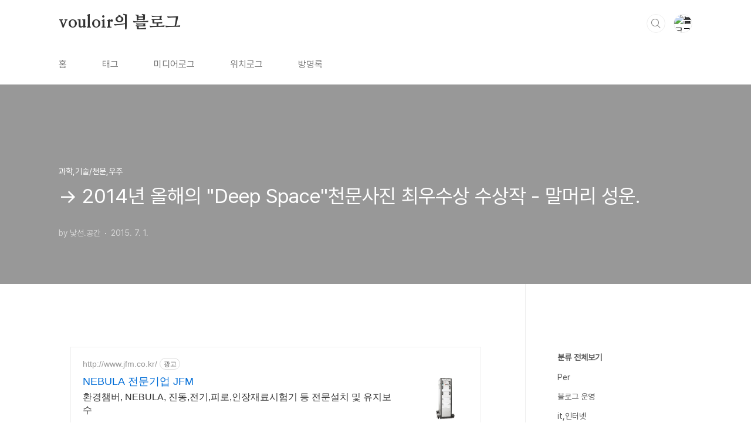

--- FILE ---
content_type: text/html;charset=UTF-8
request_url: https://www.vouloir.kro.kr/entry/%E2%86%92-2014%EB%85%84-%EC%98%AC%ED%95%B4%EC%9D%98-Deep-Space%EC%B2%9C%EB%AC%B8%EC%82%AC%EC%A7%84-%EC%B5%9C%EC%9A%B0%EC%88%98%EC%83%81-%EC%88%98%EC%83%81%EC%9E%91-%EB%A7%90%EB%A8%B8%EB%A6%AC-%EC%84%B1%EC%9A%B4
body_size: 56745
content:
<!doctype html>
<html lang="ko">

                                                                                <head>
                <script type="text/javascript">if (!window.T) { window.T = {} }
window.T.config = {"TOP_SSL_URL":"https://www.tistory.com","PREVIEW":false,"ROLE":"guest","PREV_PAGE":"","NEXT_PAGE":"","BLOG":{"id":1699803,"name":"vouloir","title":"vouloir의 블로그","isDormancy":false,"nickName":"낯선.공간","status":"open","profileStatus":"normal"},"NEED_COMMENT_LOGIN":true,"COMMENT_LOGIN_CONFIRM_MESSAGE":"이 블로그는 로그인한 사용자에게만 댓글 작성을 허용했습니다. 지금 로그인하시겠습니까?","LOGIN_URL":"https://www.tistory.com/auth/login/?redirectUrl=https://www.vouloir.kro.kr/entry/%25E2%2586%2592-2014%25EB%2585%2584-%25EC%2598%25AC%25ED%2595%25B4%25EC%259D%2598-Deep-Space%25EC%25B2%259C%25EB%25AC%25B8%25EC%2582%25AC%25EC%25A7%2584-%25EC%25B5%259C%25EC%259A%25B0%25EC%2588%2598%25EC%2583%2581-%25EC%2588%2598%25EC%2583%2581%25EC%259E%2591-%25EB%25A7%2590%25EB%25A8%25B8%25EB%25A6%25AC-%25EC%2584%25B1%25EC%259A%25B4","DEFAULT_URL":"https://www.vouloir.kro.kr","USER":{"name":null,"homepage":null,"id":0,"profileImage":null},"SUBSCRIPTION":{"status":"none","isConnected":false,"isPending":false,"isWait":false,"isProcessing":false,"isNone":true},"IS_LOGIN":false,"HAS_BLOG":false,"IS_SUPPORT":false,"IS_SCRAPABLE":false,"TOP_URL":"http://www.tistory.com","JOIN_URL":"https://www.tistory.com/member/join","PHASE":"prod","ROLE_GROUP":"visitor"};
window.T.entryInfo = {"entryId":847,"isAuthor":false,"categoryId":669007,"categoryLabel":"과학,기술/천문,우주"};
window.appInfo = {"domain":"tistory.com","topUrl":"https://www.tistory.com","loginUrl":"https://www.tistory.com/auth/login","logoutUrl":"https://www.tistory.com/auth/logout"};
window.initData = {};

window.TistoryBlog = {
    basePath: "",
    url: "https://www.vouloir.kro.kr",
    tistoryUrl: "https://vouloir.tistory.com",
    manageUrl: "https://vouloir.tistory.com/manage",
    token: "Pl+swANyNM5XjtgCBw5e2RXCqZoXkLqGm+U9uWwjhskdOJ2814Avf0UtMLUgTyke"
};
var servicePath = "";
var blogURL = "";</script>

                
                
                
                        <!-- BusinessLicenseInfo - START -->
        
            <link href="https://tistory1.daumcdn.net/tistory_admin/userblog/userblog-7c7a62cfef2026f12ec313f0ebcc6daafb4361d7/static/plugin/BusinessLicenseInfo/style.css" rel="stylesheet" type="text/css"/>

            <script>function switchFold(entryId) {
    var businessLayer = document.getElementById("businessInfoLayer_" + entryId);

    if (businessLayer) {
        if (businessLayer.className.indexOf("unfold_license") > 0) {
            businessLayer.className = "business_license_layer";
        } else {
            businessLayer.className = "business_license_layer unfold_license";
        }
    }
}
</script>

        
        <!-- BusinessLicenseInfo - END -->
        <!-- DaumShow - START -->
        <style type="text/css">#daumSearchBox {
    height: 21px;
    background-image: url(//i1.daumcdn.net/imgsrc.search/search_all/show/tistory/plugin/bg_search2_2.gif);
    margin: 5px auto;
    padding: 0;
}

#daumSearchBox input {
    background: none;
    margin: 0;
    padding: 0;
    border: 0;
}

#daumSearchBox #daumLogo {
    width: 34px;
    height: 21px;
    float: left;
    margin-right: 5px;
    background-image: url(//i1.daumcdn.net/img-media/tistory/img/bg_search1_2_2010ci.gif);
}

#daumSearchBox #show_q {
    background-color: transparent;
    border: none;
    font: 12px Gulim, Sans-serif;
    color: #555;
    margin-top: 4px;
    margin-right: 15px;
    float: left;
}

#daumSearchBox #show_btn {
    background-image: url(//i1.daumcdn.net/imgsrc.search/search_all/show/tistory/plugin/bt_search_2.gif);
    width: 37px;
    height: 21px;
    float: left;
    margin: 0;
    cursor: pointer;
    text-indent: -1000em;
}
</style>

        <!-- DaumShow - END -->

        <!-- GoogleAnalytics - START -->
        <script src="https://www.googletagmanager.com/gtag/js?id=UA-31074567-5" async="async"></script>
<script>window.dataLayer = window.dataLayer || [];
function gtag(){dataLayer.push(arguments);}
gtag('js', new Date());
gtag('config','UA-31074567-5', {
    cookie_domain: 'vouloir.tistory.com',
    cookie_flags: 'max-age=0;domain=.tistory.com',
    cookie_expires: 7 * 24 * 60 * 60 // 7 days, in seconds
});</script>

        <!-- GoogleAnalytics - END -->

<!-- System - START -->
<script src="//pagead2.googlesyndication.com/pagead/js/adsbygoogle.js" async="async" data-ad-host="ca-host-pub-9691043933427338" data-ad-client="ca-pub-5786570668988697"></script>
<!-- System - END -->

        <!-- TistoryProfileLayer - START -->
        <link href="https://tistory1.daumcdn.net/tistory_admin/userblog/userblog-7c7a62cfef2026f12ec313f0ebcc6daafb4361d7/static/plugin/TistoryProfileLayer/style.css" rel="stylesheet" type="text/css"/>
<script type="text/javascript" src="https://tistory1.daumcdn.net/tistory_admin/userblog/userblog-7c7a62cfef2026f12ec313f0ebcc6daafb4361d7/static/plugin/TistoryProfileLayer/script.js"></script>

        <!-- TistoryProfileLayer - END -->

                
                <meta http-equiv="X-UA-Compatible" content="IE=Edge">
<meta name="format-detection" content="telephone=no">
<script src="//t1.daumcdn.net/tistory_admin/lib/jquery/jquery-3.5.1.min.js" integrity="sha256-9/aliU8dGd2tb6OSsuzixeV4y/faTqgFtohetphbbj0=" crossorigin="anonymous"></script>
<script type="text/javascript" src="//t1.daumcdn.net/tiara/js/v1/tiara-1.2.0.min.js"></script><meta name="referrer" content="always"/>
<meta name="google-adsense-platform-account" content="ca-host-pub-9691043933427338"/>
<meta name="google-adsense-platform-domain" content="tistory.com"/>
<meta name="google-adsense-account" content="ca-pub-5786570668988697"/>
<meta name="description" content="1. 말머리 성운 Photo by Bill Snyder위의 말머리성운은 미국의 빌 스나이더씨가 찍은 사진으로 &quot;Deep Space&quot;경쟁 부분에서 우승한 작품이라하는군요. http://astronaut2018e.blogspot.kr/2015/01/2014-deep-space.htmlhttp://christensenastroimages.com/nebula/hh_large.htmlhttp://apod.nasa.gov/apod/ap131231.html http://hqwide.com/outer-space-horsehead-nebula-wallpaper-30322/http://tylercreatesworlds.deviantart.com/art/The-Horsehead-Nebula-308269715"/>
<meta property="og:type" content="article"/>
<meta property="og:url" content="https://www.vouloir.kro.kr/entry/%E2%86%92-2014%EB%85%84-%EC%98%AC%ED%95%B4%EC%9D%98-Deep-Space%EC%B2%9C%EB%AC%B8%EC%82%AC%EC%A7%84-%EC%B5%9C%EC%9A%B0%EC%88%98%EC%83%81-%EC%88%98%EC%83%81%EC%9E%91-%EB%A7%90%EB%A8%B8%EB%A6%AC-%EC%84%B1%EC%9A%B4"/>
<meta property="og.article.author" content="낯선.공간"/>
<meta property="og:site_name" content="vouloir의 블로그"/>
<meta property="og:title" content="→ 2014년 올해의 &quot;Deep Space&quot;천문사진 최우수상 수상작 - 말머리 성운."/>
<meta name="by" content="낯선.공간"/>
<meta property="og:description" content="1. 말머리 성운 Photo by Bill Snyder위의 말머리성운은 미국의 빌 스나이더씨가 찍은 사진으로 &quot;Deep Space&quot;경쟁 부분에서 우승한 작품이라하는군요. http://astronaut2018e.blogspot.kr/2015/01/2014-deep-space.htmlhttp://christensenastroimages.com/nebula/hh_large.htmlhttp://apod.nasa.gov/apod/ap131231.html http://hqwide.com/outer-space-horsehead-nebula-wallpaper-30322/http://tylercreatesworlds.deviantart.com/art/The-Horsehead-Nebula-308269715"/>
<meta property="og:image" content="https://img1.daumcdn.net/thumb/R800x0/?scode=mtistory2&fname=https%3A%2F%2Ft1.daumcdn.net%2Fcfile%2Ftistory%2F2656DA4255B0357E1E"/>
<meta property="article:section" content="'과학'"/>
<meta name="twitter:card" content="summary_large_image"/>
<meta name="twitter:site" content="@TISTORY"/>
<meta name="twitter:title" content="→ 2014년 올해의 &quot;Deep Space&quot;천문사진 최우수상 수상작 - 말머리 성운."/>
<meta name="twitter:description" content="1. 말머리 성운 Photo by Bill Snyder위의 말머리성운은 미국의 빌 스나이더씨가 찍은 사진으로 &quot;Deep Space&quot;경쟁 부분에서 우승한 작품이라하는군요. http://astronaut2018e.blogspot.kr/2015/01/2014-deep-space.htmlhttp://christensenastroimages.com/nebula/hh_large.htmlhttp://apod.nasa.gov/apod/ap131231.html http://hqwide.com/outer-space-horsehead-nebula-wallpaper-30322/http://tylercreatesworlds.deviantart.com/art/The-Horsehead-Nebula-308269715"/>
<meta property="twitter:image" content="https://img1.daumcdn.net/thumb/R800x0/?scode=mtistory2&fname=https%3A%2F%2Ft1.daumcdn.net%2Fcfile%2Ftistory%2F2656DA4255B0357E1E"/>
<meta content="https://www.vouloir.kro.kr/847" property="dg:plink" content="https://www.vouloir.kro.kr/847"/>
<meta name="plink"/>
<meta name="title" content="→ 2014년 올해의 &quot;Deep Space&quot;천문사진 최우수상 수상작 - 말머리 성운."/>
<meta name="article:media_name" content="vouloir의 블로그"/>
<meta property="article:mobile_url" content="https://www.vouloir.kro.kr/m/entry/%E2%86%92-2014%EB%85%84-%EC%98%AC%ED%95%B4%EC%9D%98-Deep-Space%EC%B2%9C%EB%AC%B8%EC%82%AC%EC%A7%84-%EC%B5%9C%EC%9A%B0%EC%88%98%EC%83%81-%EC%88%98%EC%83%81%EC%9E%91-%EB%A7%90%EB%A8%B8%EB%A6%AC-%EC%84%B1%EC%9A%B4"/>
<meta property="article:pc_url" content="https://www.vouloir.kro.kr/entry/%E2%86%92-2014%EB%85%84-%EC%98%AC%ED%95%B4%EC%9D%98-Deep-Space%EC%B2%9C%EB%AC%B8%EC%82%AC%EC%A7%84-%EC%B5%9C%EC%9A%B0%EC%88%98%EC%83%81-%EC%88%98%EC%83%81%EC%9E%91-%EB%A7%90%EB%A8%B8%EB%A6%AC-%EC%84%B1%EC%9A%B4"/>
<meta property="article:mobile_view_url" content="https://vouloir.tistory.com/m/entry/%E2%86%92-2014%EB%85%84-%EC%98%AC%ED%95%B4%EC%9D%98-Deep-Space%EC%B2%9C%EB%AC%B8%EC%82%AC%EC%A7%84-%EC%B5%9C%EC%9A%B0%EC%88%98%EC%83%81-%EC%88%98%EC%83%81%EC%9E%91-%EB%A7%90%EB%A8%B8%EB%A6%AC-%EC%84%B1%EC%9A%B4"/>
<meta property="article:pc_view_url" content="https://vouloir.tistory.com/entry/%E2%86%92-2014%EB%85%84-%EC%98%AC%ED%95%B4%EC%9D%98-Deep-Space%EC%B2%9C%EB%AC%B8%EC%82%AC%EC%A7%84-%EC%B5%9C%EC%9A%B0%EC%88%98%EC%83%81-%EC%88%98%EC%83%81%EC%9E%91-%EB%A7%90%EB%A8%B8%EB%A6%AC-%EC%84%B1%EC%9A%B4"/>
<meta property="article:talk_channel_view_url" content="https://www.vouloir.kro.kr/m/entry/%E2%86%92-2014%EB%85%84-%EC%98%AC%ED%95%B4%EC%9D%98-Deep-Space%EC%B2%9C%EB%AC%B8%EC%82%AC%EC%A7%84-%EC%B5%9C%EC%9A%B0%EC%88%98%EC%83%81-%EC%88%98%EC%83%81%EC%9E%91-%EB%A7%90%EB%A8%B8%EB%A6%AC-%EC%84%B1%EC%9A%B4"/>
<meta property="article:pc_service_home" content="https://www.tistory.com"/>
<meta property="article:mobile_service_home" content="https://www.tistory.com/m"/>
<meta property="article:txid" content="1699803_847"/>
<meta property="article:published_time" content="2015-07-01T09:29:00+09:00"/>
<meta property="og:regDate" content="20150723092953"/>
<meta property="article:modified_time" content="2018-03-02T17:16:54+09:00"/>
<script type="module" src="https://tistory1.daumcdn.net/tistory_admin/userblog/userblog-7c7a62cfef2026f12ec313f0ebcc6daafb4361d7/static/pc/dist/index.js" defer=""></script>
<script type="text/javascript" src="https://tistory1.daumcdn.net/tistory_admin/userblog/userblog-7c7a62cfef2026f12ec313f0ebcc6daafb4361d7/static/pc/dist/index-legacy.js" defer="" nomodule="true"></script>
<script type="text/javascript" src="https://tistory1.daumcdn.net/tistory_admin/userblog/userblog-7c7a62cfef2026f12ec313f0ebcc6daafb4361d7/static/pc/dist/polyfills-legacy.js" defer="" nomodule="true"></script>
<link rel="stylesheet" type="text/css" href="https://t1.daumcdn.net/tistory_admin/www/style/font.css"/>
<link rel="stylesheet" type="text/css" href="https://tistory1.daumcdn.net/tistory_admin/userblog/userblog-7c7a62cfef2026f12ec313f0ebcc6daafb4361d7/static/style/content.css"/>
<link rel="stylesheet" type="text/css" href="https://tistory1.daumcdn.net/tistory_admin/userblog/userblog-7c7a62cfef2026f12ec313f0ebcc6daafb4361d7/static/pc/dist/index.css"/>
<script type="text/javascript">(function() {
    var tjQuery = jQuery.noConflict(true);
    window.tjQuery = tjQuery;
    window.orgjQuery = window.jQuery; window.jQuery = tjQuery;
    window.jQuery = window.orgjQuery; delete window.orgjQuery;
})()</script>
<script type="text/javascript" src="https://tistory1.daumcdn.net/tistory_admin/userblog/userblog-7c7a62cfef2026f12ec313f0ebcc6daafb4361d7/static/script/base.js"></script>
<script type="text/javascript" src="//developers.kakao.com/sdk/js/kakao.min.js"></script>

                
  <meta charset="UTF-8">
  <meta name="viewport"
    content="user-scalable=no, initial-scale=1.0, maximum-scale=1.0, minimum-scale=1.0, width=device-width">
  <title>&rarr; 2014년 올해의 &quot;Deep Space&quot;천문사진 최우수상 수상작 - 말머리 성운.</title>
  <link rel="stylesheet" href="https://tistory1.daumcdn.net/tistory/0/BookClub/style.css">
  <script src="//t1.daumcdn.net/tistory_admin/lib/jquery/jquery-1.12.4.min.js"></script>
  <style type="text/css">
    .entry-content a,
    .post-header h1 em,
    .comments h2 .count {
      color: #04beb8
    }

    .comment-form .submit button:hover,
    .comment-form .submit button:focus {
      background-color: #04beb8
    }

    
  </style>

                
                
                <style type="text/css">.another_category {
    border: 1px solid #E5E5E5;
    padding: 10px 10px 5px;
    margin: 10px 0;
    clear: both;
}

.another_category h4 {
    font-size: 12px !important;
    margin: 0 !important;
    border-bottom: 1px solid #E5E5E5 !important;
    padding: 2px 0 6px !important;
}

.another_category h4 a {
    font-weight: bold !important;
}

.another_category table {
    table-layout: fixed;
    border-collapse: collapse;
    width: 100% !important;
    margin-top: 10px !important;
}

* html .another_category table {
    width: auto !important;
}

*:first-child + html .another_category table {
    width: auto !important;
}

.another_category th, .another_category td {
    padding: 0 0 4px !important;
}

.another_category th {
    text-align: left;
    font-size: 12px !important;
    font-weight: normal;
    word-break: break-all;
    overflow: hidden;
    line-height: 1.5;
}

.another_category td {
    text-align: right;
    width: 80px;
    font-size: 11px;
}

.another_category th a {
    font-weight: normal;
    text-decoration: none;
    border: none !important;
}

.another_category th a.current {
    font-weight: bold;
    text-decoration: none !important;
    border-bottom: 1px solid !important;
}

.another_category th span {
    font-weight: normal;
    text-decoration: none;
    font: 10px Tahoma, Sans-serif;
    border: none !important;
}

.another_category_color_gray, .another_category_color_gray h4 {
    border-color: #E5E5E5 !important;
}

.another_category_color_gray * {
    color: #909090 !important;
}

.another_category_color_gray th a.current {
    border-color: #909090 !important;
}

.another_category_color_gray h4, .another_category_color_gray h4 a {
    color: #737373 !important;
}

.another_category_color_red, .another_category_color_red h4 {
    border-color: #F6D4D3 !important;
}

.another_category_color_red * {
    color: #E86869 !important;
}

.another_category_color_red th a.current {
    border-color: #E86869 !important;
}

.another_category_color_red h4, .another_category_color_red h4 a {
    color: #ED0908 !important;
}

.another_category_color_green, .another_category_color_green h4 {
    border-color: #CCE7C8 !important;
}

.another_category_color_green * {
    color: #64C05B !important;
}

.another_category_color_green th a.current {
    border-color: #64C05B !important;
}

.another_category_color_green h4, .another_category_color_green h4 a {
    color: #3EA731 !important;
}

.another_category_color_blue, .another_category_color_blue h4 {
    border-color: #C8DAF2 !important;
}

.another_category_color_blue * {
    color: #477FD6 !important;
}

.another_category_color_blue th a.current {
    border-color: #477FD6 !important;
}

.another_category_color_blue h4, .another_category_color_blue h4 a {
    color: #1960CA !important;
}

.another_category_color_violet, .another_category_color_violet h4 {
    border-color: #E1CEEC !important;
}

.another_category_color_violet * {
    color: #9D64C5 !important;
}

.another_category_color_violet th a.current {
    border-color: #9D64C5 !important;
}

.another_category_color_violet h4, .another_category_color_violet h4 a {
    color: #7E2CB5 !important;
}
</style>

                
                <link rel="stylesheet" type="text/css" href="https://tistory1.daumcdn.net/tistory_admin/userblog/userblog-7c7a62cfef2026f12ec313f0ebcc6daafb4361d7/static/style/revenue.css"/>
<link rel="canonical" href="https://www.vouloir.kro.kr/entry/%E2%86%92-2014%EB%85%84-%EC%98%AC%ED%95%B4%EC%9D%98-Deep-Space%EC%B2%9C%EB%AC%B8%EC%82%AC%EC%A7%84-%EC%B5%9C%EC%9A%B0%EC%88%98%EC%83%81-%EC%88%98%EC%83%81%EC%9E%91-%EB%A7%90%EB%A8%B8%EB%A6%AC-%EC%84%B1%EC%9A%B4"/>

<!-- BEGIN STRUCTURED_DATA -->
<script type="application/ld+json">
    {"@context":"http://schema.org","@type":"BlogPosting","mainEntityOfPage":{"@id":"https://www.vouloir.kro.kr/entry/%E2%86%92-2014%EB%85%84-%EC%98%AC%ED%95%B4%EC%9D%98-Deep-Space%EC%B2%9C%EB%AC%B8%EC%82%AC%EC%A7%84-%EC%B5%9C%EC%9A%B0%EC%88%98%EC%83%81-%EC%88%98%EC%83%81%EC%9E%91-%EB%A7%90%EB%A8%B8%EB%A6%AC-%EC%84%B1%EC%9A%B4","name":null},"url":"https://www.vouloir.kro.kr/entry/%E2%86%92-2014%EB%85%84-%EC%98%AC%ED%95%B4%EC%9D%98-Deep-Space%EC%B2%9C%EB%AC%B8%EC%82%AC%EC%A7%84-%EC%B5%9C%EC%9A%B0%EC%88%98%EC%83%81-%EC%88%98%EC%83%81%EC%9E%91-%EB%A7%90%EB%A8%B8%EB%A6%AC-%EC%84%B1%EC%9A%B4","headline":"&rarr; 2014년 올해의 &quot;Deep Space&quot;천문사진 최우수상 수상작 - 말머리 성운.","description":"1. 말머리 성운 Photo by Bill Snyder위의 말머리성운은 미국의 빌 스나이더씨가 찍은 사진으로 &quot;Deep Space&quot;경쟁 부분에서 우승한 작품이라하는군요. http://astronaut2018e.blogspot.kr/2015/01/2014-deep-space.htmlhttp://christensenastroimages.com/nebula/hh_large.htmlhttp://apod.nasa.gov/apod/ap131231.html http://hqwide.com/outer-space-horsehead-nebula-wallpaper-30322/http://tylercreatesworlds.deviantart.com/art/The-Horsehead-Nebula-308269715","author":{"@type":"Person","name":"낯선.공간","logo":null},"image":{"@type":"ImageObject","url":"https://img1.daumcdn.net/thumb/R800x0/?scode=mtistory2&fname=https%3A%2F%2Ft1.daumcdn.net%2Fcfile%2Ftistory%2F2656DA4255B0357E1E","width":"800px","height":"800px"},"datePublished":"2015-07-01T09:29:00+09:00","dateModified":"2018-03-02T17:16:54+09:00","publisher":{"@type":"Organization","name":"TISTORY","logo":{"@type":"ImageObject","url":"https://t1.daumcdn.net/tistory_admin/static/images/openGraph/opengraph.png","width":"800px","height":"800px"}}}
</script>
<!-- END STRUCTURED_DATA -->
<link rel="stylesheet" type="text/css" href="https://tistory1.daumcdn.net/tistory_admin/userblog/userblog-7c7a62cfef2026f12ec313f0ebcc6daafb4361d7/static/style/dialog.css"/>
<link rel="stylesheet" type="text/css" href="//t1.daumcdn.net/tistory_admin/www/style/top/font.css"/>
<link rel="stylesheet" type="text/css" href="https://tistory1.daumcdn.net/tistory_admin/userblog/userblog-7c7a62cfef2026f12ec313f0ebcc6daafb4361d7/static/style/postBtn.css"/>
<link rel="stylesheet" type="text/css" href="https://tistory1.daumcdn.net/tistory_admin/userblog/userblog-7c7a62cfef2026f12ec313f0ebcc6daafb4361d7/static/style/tistory.css"/>
<script type="text/javascript" src="https://tistory1.daumcdn.net/tistory_admin/userblog/userblog-7c7a62cfef2026f12ec313f0ebcc6daafb4361d7/static/script/common.js"></script>

                
                </head>

                                                <body id="tt-body-page"
  class="layout-aside-right paging-number">
                
                
                
  
    <div id="acc-nav">
      <a href="#content">본문 바로가기</a>
    </div>
    <div id="wrap">
      <header id="header">
        <div class="inner">
          <h1>
            <a href="https://www.vouloir.kro.kr/">
              
              
                vouloir의 블로그
              
            </a>
          </h1>
          <div class="util">
            <div class="search">
              
                <label for="search" class="screen_out">블로그 내 검색</label>
                <input id="search" type="text" name="search" value=""
                  placeholder="검색내용을 입력하세요." onkeypress="if (event.keyCode == 13) { try {
    window.location.href = '/search' + '/' + looseURIEncode(document.getElementsByName('search')[0].value);
    document.getElementsByName('search')[0].value = '';
    return false;
} catch (e) {} }">
                <button type="submit" onclick="try {
    window.location.href = '/search' + '/' + looseURIEncode(document.getElementsByName('search')[0].value);
    document.getElementsByName('search')[0].value = '';
    return false;
} catch (e) {}">검색</button>
              
            </div>
            <div class="profile">
              <button type="button"><img alt="블로그 이미지" src="https://t1.daumcdn.net/cfile/tistory/2415513F53EA05582E"/></button>
              <nav>
                <ul>
                  <li><a href="https://vouloir.tistory.com/manage">관리</a></li>
                  <li><a href="https://vouloir.tistory.com/manage/entry/post ">글쓰기</a></li>
                  <li class="login"><a href="#">로그인</a></li>
                  <li class="logout"><a href="#">로그아웃</a></li>
                </ul>
              </nav>
            </div>
            <button type="button" class="menu"><span>메뉴</span></button>
          </div>
          <nav id="gnb">
            <ul>
  <li class="t_menu_home first"><a href="/" target="">홈</a></li>
  <li class="t_menu_tag"><a href="/tag" target="">태그</a></li>
  <li class="t_menu_medialog"><a href="/media" target="">미디어로그</a></li>
  <li class="t_menu_location"><a href="/location" target="">위치로그</a></li>
  <li class="t_menu_guestbook last"><a href="/guestbook" target="">방명록</a></li>
</ul>
          </nav>
        </div>
      </header>
      <section id="container">
        
        <div class="content-wrap">
          <article id="content">
            

            

            

            

            

            

            <div class="inner">
                  
        

    

    
      <div class="post-cover" 
        style="background-image:url(https://t1.daumcdn.net/cfile/tistory/2656DA4255B0357E1E)">
        <div class="inner">
          <span class="category">과학,기술/천문,우주</span>
          <h1>&rarr; 2014년 올해의 &quot;Deep Space&quot;천문사진 최우수상 수상작 - 말머리 성운.</h1>
          <span class="meta">
            <span class="author">by 낯선.공간</span>
            <span class="date">2015. 7. 1.</span>
            
          </span>
        </div>
      </div>
      <div class="entry-content" id="article-view">
        <!-- inventory -->
<div data-tistory-react-app="NaverAd"></div>

            <!-- System - START -->

<!-- System - END -->

            <div class="contents_style"><p><strong>1. 말머리 성운 Photo by Bill Snyder</strong></p><p style="text-align: center; clear: none; float: none;"><span class="imageblock" style="display: inline-block; width: 885px;  height: auto; max-width: 100%;"><img src="https://t1.daumcdn.net/cfile/tistory/2557DF3355B0357D27" style="max-width: 100%; height: auto;" srcset="https://img1.daumcdn.net/thumb/R1280x0/?scode=mtistory2&fname=https%3A%2F%2Ft1.daumcdn.net%2Fcfile%2Ftistory%2F2557DF3355B0357D27" width="885" height="1125" filename="072315_0029_2014Deep1.jpg" filemime="image/jpeg"/></span></p><p>위의 말머리성운은 미국의 빌 스나이더씨가 찍은 사진으로 "Deep Space"경쟁 부분에서 우승한 작품이라하는군요.&nbsp;
</p><p><a href="http://astronaut2018e.blogspot.kr/2015/01/2014-deep-space.html" target="_blank" class="tx-link">http://astronaut2018e.blogspot.kr/2015/01/2014-deep-space.html</a></p><p><span class="imageblock" style="display: inline-block; width: 1000px;  height: auto; max-width: 100%;"><img src="https://t1.daumcdn.net/cfile/tistory/2621203855B0357D32" style="max-width: 100%; height: auto;" srcset="https://img1.daumcdn.net/thumb/R1280x0/?scode=mtistory2&fname=https%3A%2F%2Ft1.daumcdn.net%2Fcfile%2Ftistory%2F2621203855B0357D32" width="1000" height="605" filename="072315_0029_2014Deep2.jpg" filemime="image/jpeg"/></span></p><p><a href="http://christensenastroimages.com/nebula/hh_large.html">http://christensenastroimages.com/nebula/hh_large.html</a></p><p><span class="imageblock" style="display: inline-block; width: 1000px;  height: auto; max-width: 100%;"><img src="https://t1.daumcdn.net/cfile/tistory/2656DA4255B0357E1E" style="max-width: 100%; height: auto;" srcset="https://img1.daumcdn.net/thumb/R1280x0/?scode=mtistory2&fname=https%3A%2F%2Ft1.daumcdn.net%2Fcfile%2Ftistory%2F2656DA4255B0357E1E" width="1000" height="678" filename="072315_0029_2014Deep3.jpg" filemime="image/jpeg"/></span></p><p><a href="http://apod.nasa.gov/apod/ap131231.html">http://apod.nasa.gov/apod/ap131231.html</a></p><p><span class="imageblock" style="display: inline-block; width: 1000px;  height: auto; max-width: 100%;"><img src="https://t1.daumcdn.net/cfile/tistory/2322143855B0357F2F" style="max-width: 100%; height: auto;" srcset="https://img1.daumcdn.net/thumb/R1280x0/?scode=mtistory2&fname=https%3A%2F%2Ft1.daumcdn.net%2Fcfile%2Ftistory%2F2322143855B0357F2F" width="1000" height="563" filename="072315_0029_2014Deep4.jpg" filemime="image/jpeg"/></span></p><p><br /></p><p><a href="http://hqwide.com/outer-space-horsehead-nebula-wallpaper-30322/">http://hqwide.com/outer-space-horsehead-nebula-wallpaper-30322/</a></p><p><span class="imageblock" style="display: inline-block; width: 1000px;  height: auto; max-width: 100%;"><img src="https://t1.daumcdn.net/cfile/tistory/223E9E3C55B035801F" style="max-width: 100%; height: auto;" srcset="https://img1.daumcdn.net/thumb/R1280x0/?scode=mtistory2&fname=https%3A%2F%2Ft1.daumcdn.net%2Fcfile%2Ftistory%2F223E9E3C55B035801F" width="1000" height="625" filename="072315_0029_2014Deep5.jpg" filemime="image/jpeg"/></span></p><p><a href="http://tylercreatesworlds.deviantart.com/art/The-Horsehead-Nebula-308269715">http://tylercreatesworlds.deviantart.com/art/The-Horsehead-Nebula-308269715</a></p></div>
                    <!-- System - START -->
        <div class="revenue_unit_wrap">
  <div class="revenue_unit_item adsense responsive">
    <div class="revenue_unit_info">반응형</div>
    <script src="//pagead2.googlesyndication.com/pagead/js/adsbygoogle.js" async="async"></script>
    <ins class="adsbygoogle" style="display: block;" data-ad-host="ca-host-pub-9691043933427338" data-ad-client="ca-pub-5786570668988697" data-ad-format="auto"></ins>
    <script>(adsbygoogle = window.adsbygoogle || []).push({});</script>
  </div>
</div>
        <!-- System - END -->


                    <div class="container_postbtn #post_button_group">
  <div class="postbtn_like"><script>window.ReactionButtonType = 'reaction';
window.ReactionApiUrl = '//www.vouloir.kro.kr/reaction';
window.ReactionReqBody = {
    entryId: 847
}</script>
<div class="wrap_btn" id="reaction-847" data-tistory-react-app="Reaction"></div><div class="wrap_btn wrap_btn_share"><button type="button" class="btn_post sns_btn btn_share" aria-expanded="false" data-thumbnail-url="https://img1.daumcdn.net/thumb/R800x0/?scode=mtistory2&amp;fname=https%3A%2F%2Ft1.daumcdn.net%2Fcfile%2Ftistory%2F2656DA4255B0357E1E" data-title="&amp;rarr; 2014년 올해의 &amp;quot;Deep Space&amp;quot;천문사진 최우수상 수상작 - 말머리 성운." data-description="1. 말머리 성운 Photo by Bill Snyder위의 말머리성운은 미국의 빌 스나이더씨가 찍은 사진으로 &quot;Deep Space&quot;경쟁 부분에서 우승한 작품이라하는군요. http://astronaut2018e.blogspot.kr/2015/01/2014-deep-space.htmlhttp://christensenastroimages.com/nebula/hh_large.htmlhttp://apod.nasa.gov/apod/ap131231.html http://hqwide.com/outer-space-horsehead-nebula-wallpaper-30322/http://tylercreatesworlds.deviantart.com/art/The-Horsehead-Nebula-308269715" data-profile-image="https://t1.daumcdn.net/cfile/tistory/2415513F53EA05582E" data-profile-name="낯선.공간" data-pc-url="https://www.vouloir.kro.kr/entry/%E2%86%92-2014%EB%85%84-%EC%98%AC%ED%95%B4%EC%9D%98-Deep-Space%EC%B2%9C%EB%AC%B8%EC%82%AC%EC%A7%84-%EC%B5%9C%EC%9A%B0%EC%88%98%EC%83%81-%EC%88%98%EC%83%81%EC%9E%91-%EB%A7%90%EB%A8%B8%EB%A6%AC-%EC%84%B1%EC%9A%B4" data-relative-pc-url="/entry/%E2%86%92-2014%EB%85%84-%EC%98%AC%ED%95%B4%EC%9D%98-Deep-Space%EC%B2%9C%EB%AC%B8%EC%82%AC%EC%A7%84-%EC%B5%9C%EC%9A%B0%EC%88%98%EC%83%81-%EC%88%98%EC%83%81%EC%9E%91-%EB%A7%90%EB%A8%B8%EB%A6%AC-%EC%84%B1%EC%9A%B4" data-blog-title="vouloir의 블로그"><span class="ico_postbtn ico_share">공유하기</span></button>
  <div class="layer_post" id="tistorySnsLayer"></div>
</div><div class="wrap_btn wrap_btn_etc" data-entry-id="847" data-entry-visibility="public" data-category-visibility="public"><button type="button" class="btn_post btn_etc2" aria-expanded="false"><span class="ico_postbtn ico_etc">게시글 관리</span></button>
  <div class="layer_post" id="tistoryEtcLayer"></div>
</div></div>
<button type="button" class="btn_menu_toolbar btn_subscription #subscribe" data-blog-id="1699803" data-url="https://www.vouloir.kro.kr/entry/%E2%86%92-2014%EB%85%84-%EC%98%AC%ED%95%B4%EC%9D%98-Deep-Space%EC%B2%9C%EB%AC%B8%EC%82%AC%EC%A7%84-%EC%B5%9C%EC%9A%B0%EC%88%98%EC%83%81-%EC%88%98%EC%83%81%EC%9E%91-%EB%A7%90%EB%A8%B8%EB%A6%AC-%EC%84%B1%EC%9A%B4" data-device="web_pc" data-tiara-action-name="구독 버튼_클릭"><em class="txt_state"></em><strong class="txt_tool_id">vouloir의 블로그</strong><span class="img_common_tistory ico_check_type1"></span></button>  <div data-tistory-react-app="SupportButton"></div>
</div>

                    <!-- PostListinCategory - START -->
<div class="another_category another_category_color_gray">
  <h4>'<a href="/category/%EA%B3%BC%ED%95%99%2C%EA%B8%B0%EC%88%A0">과학,기술</a> &gt; <a href="/category/%EA%B3%BC%ED%95%99%2C%EA%B8%B0%EC%88%A0/%EC%B2%9C%EB%AC%B8%2C%EC%9A%B0%EC%A3%BC">천문,우주</a>' 카테고리의 다른 글</h4>
  <table>
    <tr>
      <th><a href="/entry/%EB%AF%B8%EA%B5%AD-%EC%9A%B0%EC%A3%BC-%EA%B8%B0%EC%97%85-%EC%8A%A4%ED%8E%98%EC%9D%B4%EC%8A%A4-X-%ED%8C%B0%EC%BD%98-%ED%97%A4%EB%B9%84">미국 우주 기업 스페이스 X 팰콘 헤비</a>&nbsp;&nbsp;<span>(0)</span></th>
      <td>2016.06.09</td>
    </tr>
    <tr>
      <th><a href="/entry/%E2%86%922015%EB%85%84-%EC%B6%94%EC%84%9D%EC%97%B0%ED%9C%B4-9%EC%9B%94-29%EC%9D%BC-%EC%B6%94%EC%84%9D-%EB%8C%80%EC%B2%B4%EA%B3%B5%ED%9C%B4%EC%9D%BC-9%EC%9B%9428%EC%9D%BC-%EC%8A%88%ED%8D%BC%EB%AC%B8-%EB%A7%88%EC%A7%80%EB%A7%89-%ED%85%8C%ED%8A%B8%EB%9D%BC%EB%93%9C-%EA%B0%9C%EA%B8%B0%EC%9B%94%EC%8B%9D-%EC%8B%9C%EB%AF%BC%EB%B0%95%EB%AA%85%ED%95%AD%ED%95%B4%EB%B0%95%EB%AA%85%EC%B2%9C%EB%AC%B8%EB%B0%95%EB%AA%85-7%EC%9B%9431%EC%9D%BC-%EB%B8%94%EB%A3%A8%EB%AC%B8-8%EC%9B%9415%EC%9D%BC-%EA%B4%91%EB%B3%B5%EC%A0%88-%EB%8C%80%EC%B2%B4%ED%9C%B4%EC%9D%BC">→[2015년 추석연휴] 9월 29일 추석 대체공휴일 9월28일 슈퍼문. 마지막 테트라드 개기월식 시민박명,항해박명,천문박명, 7월31일 블루문 &amp; 8월15일 광복절 대체휴일</a>&nbsp;&nbsp;<span>(0)</span></th>
      <td>2015.07.31</td>
    </tr>
    <tr>
      <th><a href="/entry/%E2%86%92-2014%EB%85%84-%EC%BC%80%EB%83%90%EC%9D%98-%EC%9D%BC%EC%8B%9D-hybrid-Eclipse-in-Kenya-%EC%82%AC%EC%A7%84">→ 2014년 케냐의 일식 (hybrid Eclipse in Kenya) 사진</a>&nbsp;&nbsp;<span>(0)</span></th>
      <td>2015.07.08</td>
    </tr>
    <tr>
      <th><a href="/entry/4%EC%9B%944%EC%9D%BC-%ED%85%8C%ED%8A%B8%EB%9D%BC%EB%93%9C-%EA%B0%9C%EA%B8%B0%EC%9B%94%EC%8B%9D%EA%B3%BC-%EB%B8%94%EB%9F%AC%EB%93%9C-%EB%AC%B8%EB%B6%89%EC%9D%80%EB%8B%AC%EC%9D%98-%EC%9B%90%EB%A6%AC">4월4일 테트라드 개기월식과 블러드 문(붉은달)의 원리</a>&nbsp;&nbsp;<span>(0)</span></th>
      <td>2015.03.21</td>
    </tr>
    <tr>
      <th><a href="/entry/%E2%86%92-%EC%BA%90%EB%85%BC-G16%EC%9C%BC%EB%A1%9C-%EC%B4%AC%EC%98%81%ED%95%9C-%EA%B0%9C%EA%B8%B0%EC%9B%94%EC%8B%9D-%ED%83%80%EC%9E%84%EB%9E%A9%EC%8A%A4-%EB%8B%AC%EC%82%AC%EC%A7%84">→ 캐논 G16으로 촬영한 개기월식 타임랩스 달사진</a>&nbsp;&nbsp;<span>(0)</span></th>
      <td>2014.10.08</td>
    </tr>
  </table>
</div>

<!-- PostListinCategory - END -->

      </div>

      

      
        <div class="related-articles">
          <h2>관련글</h2>
          <ul>
            
              <li>
                <a href="/entry/%E2%86%922015%EB%85%84-%EC%B6%94%EC%84%9D%EC%97%B0%ED%9C%B4-9%EC%9B%94-29%EC%9D%BC-%EC%B6%94%EC%84%9D-%EB%8C%80%EC%B2%B4%EA%B3%B5%ED%9C%B4%EC%9D%BC-9%EC%9B%9428%EC%9D%BC-%EC%8A%88%ED%8D%BC%EB%AC%B8-%EB%A7%88%EC%A7%80%EB%A7%89-%ED%85%8C%ED%8A%B8%EB%9D%BC%EB%93%9C-%EA%B0%9C%EA%B8%B0%EC%9B%94%EC%8B%9D-%EC%8B%9C%EB%AF%BC%EB%B0%95%EB%AA%85%ED%95%AD%ED%95%B4%EB%B0%95%EB%AA%85%EC%B2%9C%EB%AC%B8%EB%B0%95%EB%AA%85-7%EC%9B%9431%EC%9D%BC-%EB%B8%94%EB%A3%A8%EB%AC%B8-8%EC%9B%9415%EC%9D%BC-%EA%B4%91%EB%B3%B5%EC%A0%88-%EB%8C%80%EC%B2%B4%ED%9C%B4%EC%9D%BC?category=669007">
                  <figure>
                    
                      <img loading="lazy"
                        src="//i1.daumcdn.net/thumb/C176x120.fwebp.q85/?fname=https%3A%2F%2Ft1.daumcdn.net%2Fcfile%2Ftistory%2F2478853955BB331E2F"
                        alt="">
                    
                  </figure>
                  <span class="title">&rarr;[2015년 추석연휴] 9월 29일 추석 대체공휴일 9월28일 슈퍼문. 마지막 테트라드 개기월식 시민박명,항해박명,천문박명, 7월31일 블루문 &amp; 8월15일 광복절 대체휴일</span>
                </a>
              </li>
            
              <li>
                <a href="/entry/%E2%86%92-2014%EB%85%84-%EC%BC%80%EB%83%90%EC%9D%98-%EC%9D%BC%EC%8B%9D-hybrid-Eclipse-in-Kenya-%EC%82%AC%EC%A7%84?category=669007">
                  <figure>
                    
                      <img loading="lazy"
                        src="//i1.daumcdn.net/thumb/C176x120.fwebp.q85/?fname=https%3A%2F%2Ft1.daumcdn.net%2Fcfile%2Ftistory%2F25347141559CB91E29"
                        alt="">
                    
                  </figure>
                  <span class="title">&rarr; 2014년 케냐의 일식 (hybrid Eclipse in Kenya) 사진</span>
                </a>
              </li>
            
              <li>
                <a href="/entry/4%EC%9B%944%EC%9D%BC-%ED%85%8C%ED%8A%B8%EB%9D%BC%EB%93%9C-%EA%B0%9C%EA%B8%B0%EC%9B%94%EC%8B%9D%EA%B3%BC-%EB%B8%94%EB%9F%AC%EB%93%9C-%EB%AC%B8%EB%B6%89%EC%9D%80%EB%8B%AC%EC%9D%98-%EC%9B%90%EB%A6%AC?category=669007">
                  <figure>
                    
                      <img loading="lazy"
                        src="//i1.daumcdn.net/thumb/C176x120.fwebp.q85/?fname=https%3A%2F%2Ft1.daumcdn.net%2Fcfile%2Ftistory%2F995A3C355B714D8025"
                        alt="">
                    
                  </figure>
                  <span class="title">4월4일 테트라드 개기월식과 블러드 문(붉은달)의 원리</span>
                </a>
              </li>
            
              <li>
                <a href="/entry/%E2%86%92-%EC%BA%90%EB%85%BC-G16%EC%9C%BC%EB%A1%9C-%EC%B4%AC%EC%98%81%ED%95%9C-%EA%B0%9C%EA%B8%B0%EC%9B%94%EC%8B%9D-%ED%83%80%EC%9E%84%EB%9E%A9%EC%8A%A4-%EB%8B%AC%EC%82%AC%EC%A7%84?category=669007">
                  <figure>
                    
                      <img loading="lazy"
                        src="//i1.daumcdn.net/thumb/C176x120.fwebp.q85/?fname=https%3A%2F%2Ft1.daumcdn.net%2Fcfile%2Ftistory%2F2312BA4155BB2A7A0C"
                        alt="">
                    
                  </figure>
                  <span class="title">&rarr; 캐논 G16으로 촬영한 개기월식 타임랩스 달사진</span>
                </a>
              </li>
            
          </ul>
        </div>
      

      <div class="comments">
        <div data-tistory-react-app="Namecard"></div>
      </div>
    

  
        
    

            </div>

            

            

            

            

          </article>
          <aside id="aside" class="sidebar">

            <div class="sidebar-1">
              <div class="revenue_unit_wrap">
  <div class="revenue_unit_item adsense responsive">
    <div class="revenue_unit_info">반응형</div>
    <script src="//pagead2.googlesyndication.com/pagead/js/adsbygoogle.js" async="async"></script>
    <ins class="adsbygoogle" style="display: block;" data-ad-host="ca-host-pub-9691043933427338" data-ad-client="ca-pub-5786570668988697" data-ad-format="auto"></ins>
    <script>(adsbygoogle = window.adsbygoogle || []).push({});</script>
  </div>
</div>
                  <!-- 카테고리 -->
                  <nav class="category">
                    <ul class="tt_category"><li class=""><a href="/category" class="link_tit"> 분류 전체보기 </a>
  <ul class="category_list"><li class=""><a href="/category/Per" class="link_item"> Per </a></li>
<li class=""><a href="/category/%EB%B8%94%EB%A1%9C%EA%B7%B8%20%EC%9A%B4%EC%98%81" class="link_item"> 블로그 운영 </a></li>
<li class=""><a href="/category/it%2C%EC%9D%B8%ED%84%B0%EB%84%B7" class="link_item"> it,인터넷 </a></li>
<li class=""><a href="/category/%EC%A7%81%EC%9E%A5%2C%EB%B2%95%EB%A5%A0" class="link_item"> 직장,법률 </a>
  <ul class="sub_category_list"><li class=""><a href="/category/%EC%A7%81%EC%9E%A5%2C%EB%B2%95%EB%A5%A0/%EA%B3%B5%EB%AC%B4%EC%9B%90" class="link_sub_item"> 공무원 </a></li>
<li class=""><a href="/category/%EC%A7%81%EC%9E%A5%2C%EB%B2%95%EB%A5%A0/%EA%B7%BC%EB%A1%9C%EA%B8%B0%EC%A4%80%EB%B2%95" class="link_sub_item"> 근로기준법 </a></li>
<li class=""><a href="/category/%EC%A7%81%EC%9E%A5%2C%EB%B2%95%EB%A5%A0/%EC%84%B8%EA%B8%88%2C%EC%97%B0%EB%A7%90%EC%A0%95%EC%82%B0" class="link_sub_item"> 세금,연말정산 </a></li>
<li class=""><a href="/category/%EC%A7%81%EC%9E%A5%2C%EB%B2%95%EB%A5%A0/%EC%83%9D%ED%99%9C%EB%B2%95%EB%A5%A0" class="link_sub_item"> 생활법률 </a></li>
<li class=""><a href="/category/%EC%A7%81%EC%9E%A5%2C%EB%B2%95%EB%A5%A0/%EA%B8%B0%EC%97%85%EC%A0%95%EB%B3%B4" class="link_sub_item"> 기업정보 </a></li>
</ul>
</li>
<li class=""><a href="/category/%EC%97%AC%ED%96%89" class="link_item"> 여행 </a>
  <ul class="sub_category_list"><li class=""><a href="/category/%EC%97%AC%ED%96%89/%EC%84%9C%EC%9A%B8%EC%97%AC%ED%96%89" class="link_sub_item"> 서울여행 </a></li>
<li class=""><a href="/category/%EC%97%AC%ED%96%89/%EB%82%A8%EB%8F%84%EC%97%AC%ED%96%89" class="link_sub_item"> 남도여행 </a></li>
<li class=""><a href="/category/%EC%97%AC%ED%96%89/%EC%A0%84%ED%86%B5%EC%8B%9C%EC%9E%A5%EC%97%AC%ED%96%89" class="link_sub_item"> 전통시장여행 </a></li>
<li class=""><a href="/category/%EC%97%AC%ED%96%89/%EB%8B%B9%EC%9D%BC%EC%B9%98%EA%B8%B0%EC%97%AC%ED%96%89" class="link_sub_item"> 당일치기여행 </a></li>
<li class=""><a href="/category/%EC%97%AC%ED%96%89/1%EB%B0%952%EC%9D%BC%EC%9D%B4%EC%83%81%EC%97%AC%ED%96%89" class="link_sub_item"> 1박2일이상여행 </a></li>
<li class=""><a href="/category/%EC%97%AC%ED%96%89/%EC%95%84%EC%9D%B4%EC%99%80%ED%95%A8%EA%BB%98%EA%B0%80%EB%B3%BC%EB%A7%8C%ED%95%9C%EA%B3%B3" class="link_sub_item"> 아이와함께가볼만한곳 </a></li>
<li class=""><a href="/category/%EC%97%AC%ED%96%89/%EA%B3%B5%ED%95%AD%2C%ED%84%B0%EB%AF%B8%EB%84%90" class="link_sub_item"> 공항,터미널 </a></li>
<li class=""><a href="/category/%EC%97%AC%ED%96%89/%ED%9C%B4%EA%B2%8C%EC%86%8C" class="link_sub_item"> 휴게소 </a></li>
<li class=""><a href="/category/%EC%97%AC%ED%96%89/%ED%98%B8%ED%85%94%2C%ED%8E%9C%EC%85%98" class="link_sub_item"> 호텔,펜션 </a></li>
<li class=""><a href="/category/%EC%97%AC%ED%96%89/%EC%9D%B4%EC%83%89%EC%B9%B4%ED%8E%98" class="link_sub_item"> 이색카페 </a></li>
<li class=""><a href="/category/%EC%97%AC%ED%96%89/%EB%A7%9B%EC%A7%91" class="link_sub_item"> 맛집 </a></li>
<li class=""><a href="/category/%EC%97%AC%ED%96%89/%EA%B0%84%EC%8B%9D%2C%EB%94%94%EC%A0%80%ED%8A%B8" class="link_sub_item"> 간식,디저트 </a></li>
<li class=""><a href="/category/%EC%97%AC%ED%96%89/%EC%97%AC%ED%96%89%EA%B4%80%EB%A0%A8%EC%98%9B%EA%B8%80" class="link_sub_item"> 여행관련옛글 </a></li>
<li class=""><a href="/category/%EC%97%AC%ED%96%89/%EC%97%AC%ED%96%89%EC%A0%95%EB%B3%B4" class="link_sub_item"> 여행정보 </a></li>
<li class=""><a href="/category/%EC%97%AC%ED%96%89/%EC%A4%91%EA%B5%AD%20%EC%B2%AD%EB%8F%84%EC%97%AC%ED%96%89" class="link_sub_item"> 중국 청도여행 </a></li>
<li class=""><a href="/category/%EC%97%AC%ED%96%89/%EC%97%AC%ED%96%89%EC%9A%A9%ED%92%88" class="link_sub_item"> 여행용품 </a></li>
</ul>
</li>
<li class=""><a href="/category/%EC%98%A4%ED%82%A4%EB%82%98%EC%99%80%20%EC%97%AC%ED%96%89" class="link_item"> 오키나와 여행 </a></li>
<li class=""><a href="/category/%EB%82%9A%EC%8B%9C%2C%EC%BA%A0%ED%95%91" class="link_item"> 낚시,캠핑 </a>
  <ul class="sub_category_list"><li class=""><a href="/category/%EB%82%9A%EC%8B%9C%2C%EC%BA%A0%ED%95%91/%EB%82%9A%EC%8B%9C%ED%84%B0" class="link_sub_item"> 낚시터 </a></li>
<li class=""><a href="/category/%EB%82%9A%EC%8B%9C%2C%EC%BA%A0%ED%95%91/%EC%B1%84%EB%B9%84%EB%B0%A9%EB%B2%95" class="link_sub_item"> 채비방법 </a></li>
<li class=""><a href="/category/%EB%82%9A%EC%8B%9C%2C%EC%BA%A0%ED%95%91/%EA%B8%B0%ED%83%80%EB%82%9A%EC%8B%9C%EC%A0%95%EB%B3%B4" class="link_sub_item"> 기타낚시정보 </a></li>
<li class=""><a href="/category/%EB%82%9A%EC%8B%9C%2C%EC%BA%A0%ED%95%91/%EB%9E%A8%EB%B8%94%EB%9F%AC-%ED%95%AD%ED%95%B4%EC%9C%84%EC%B9%98%EC%A0%95%EB%B3%B4" class="link_sub_item"> 램블러-항해위치정보 </a></li>
<li class=""><a href="/category/%EB%82%9A%EC%8B%9C%2C%EC%BA%A0%ED%95%91/%EC%BA%A0%ED%95%91%EC%9E%A5" class="link_sub_item"> 캠핑장 </a></li>
<li class=""><a href="/category/%EB%82%9A%EC%8B%9C%2C%EC%BA%A0%ED%95%91/%EC%BA%A0%ED%95%91%EC%9A%A9%ED%92%88" class="link_sub_item"> 캠핑용품 </a></li>
<li class=""><a href="/category/%EB%82%9A%EC%8B%9C%2C%EC%BA%A0%ED%95%91/%EC%A0%84%ED%88%AC%EC%8B%9D%EB%9F%89%2C%EB%B9%84%EC%83%81%EC%8B%9D%EB%9F%89" class="link_sub_item"> 전투식량,비상식량 </a></li>
</ul>
</li>
<li class=""><a href="/category/%EB%AC%B8%ED%99%94" class="link_item"> 문화 </a>
  <ul class="sub_category_list"><li class=""><a href="/category/%EB%AC%B8%ED%99%94/%EC%98%81%ED%99%94%2CDVD" class="link_sub_item"> 영화,DVD </a></li>
<li class=""><a href="/category/%EB%AC%B8%ED%99%94/%EC%9B%B9%ED%88%B0" class="link_sub_item"> 웹툰 </a></li>
<li class=""><a href="/category/%EB%AC%B8%ED%99%94/%EC%97%B0%EA%B7%B9%2C%EA%B3%B5%EC%97%B0" class="link_sub_item"> 연극,공연 </a></li>
<li class=""><a href="/category/%EB%AC%B8%ED%99%94/%EC%B1%85" class="link_sub_item"> 책 </a></li>
<li class=""><a href="/category/%EB%AC%B8%ED%99%94/%EC%97%AD%EC%82%AC" class="link_sub_item"> 역사 </a></li>
<li class=""><a href="/category/%EB%AC%B8%ED%99%94/TV-%EC%98%88%EB%8A%A5" class="link_sub_item"> TV-예능 </a></li>
<li class=""><a href="/category/%EB%AC%B8%ED%99%94/TV-%EC%BF%A1%EB%B0%A9%2C%EB%A8%B9%EB%B0%A9" class="link_sub_item"> TV-쿡방,먹방 </a></li>
<li class=""><a href="/category/%EB%AC%B8%ED%99%94/TV-%EB%93%9C%EB%9D%BC%EB%A7%88" class="link_sub_item"> TV-드라마 </a></li>
<li class=""><a href="/category/%EB%AC%B8%ED%99%94/TV-%ED%99%88%EC%87%BC%ED%95%91" class="link_sub_item"> TV-홈쇼핑 </a></li>
<li class=""><a href="/category/%EB%AC%B8%ED%99%94/TV-%EC%A0%95%EB%B3%B4%2C%EB%8B%A4%ED%81%90" class="link_sub_item"> TV-정보,다큐 </a></li>
</ul>
</li>
<li class=""><a href="/category/%EA%B3%BC%ED%95%99%2C%EA%B8%B0%EC%88%A0" class="link_item"> 과학,기술 </a>
  <ul class="sub_category_list"><li class=""><a href="/category/%EA%B3%BC%ED%95%99%2C%EA%B8%B0%EC%88%A0/%EC%B2%9C%EB%AC%B8%2C%EC%9A%B0%EC%A3%BC" class="link_sub_item"> 천문,우주 </a></li>
<li class=""><a href="/category/%EA%B3%BC%ED%95%99%2C%EA%B8%B0%EC%88%A0/%EC%83%9D%EB%AC%BC" class="link_sub_item"> 생물 </a></li>
<li class=""><a href="/category/%EA%B3%BC%ED%95%99%2C%EA%B8%B0%EC%88%A0/%EA%B1%B4%EA%B0%95%EC%A0%95%EB%B3%B4" class="link_sub_item"> 건강정보 </a></li>
<li class=""><a href="/category/%EA%B3%BC%ED%95%99%2C%EA%B8%B0%EC%88%A0/%EB%AC%B4%EA%B8%B0%2C%EA%B5%B0%ED%95%A8%2C%EC%A0%84%ED%88%AC%EA%B8%B0%2C%EC%B4%9D%ED%8F%AC" class="link_sub_item"> 무기,군함,전투기,총포 </a></li>
<li class=""><a href="/category/%EA%B3%BC%ED%95%99%2C%EA%B8%B0%EC%88%A0/%EB%AF%BC%ED%95%AD%EA%B8%B0" class="link_sub_item"> 민항기 </a></li>
<li class=""><a href="/category/%EA%B3%BC%ED%95%99%2C%EA%B8%B0%EC%88%A0/%EC%9E%90%EB%8F%99%EC%B0%A8" class="link_sub_item"> 자동차 </a></li>
</ul>
</li>
<li class=""><a href="/category/%EC%98%88%EC%81%9C%EA%B1%B8" class="link_item"> 예쁜걸 </a>
  <ul class="sub_category_list"><li class=""><a href="/category/%EC%98%88%EC%81%9C%EA%B1%B8/%EC%95%84%EB%82%98%EC%9A%B4%EC%84%9C%2C%EA%B8%B0%EC%83%81%EC%BA%90%EC%8A%A4%ED%84%B0" class="link_sub_item"> 아나운서,기상캐스터 </a></li>
<li class=""><a href="/category/%EC%98%88%EC%81%9C%EA%B1%B8/%EB%AA%A8%EB%8D%B8%2C%EB%A0%88%EC%9D%B4%EC%8B%B1%EA%B1%B8" class="link_sub_item"> 모델,레이싱걸 </a></li>
<li class=""><a href="/category/%EC%98%88%EC%81%9C%EA%B1%B8/%EC%97%B0%EC%98%88%EC%9D%B8%2C%EB%B0%A9%EC%86%A1%EC%9D%B8" class="link_sub_item"> 연예인,방송인 </a></li>
<li class=""><a href="/category/%EC%98%88%EC%81%9C%EA%B1%B8/%EC%8A%A4%ED%8A%9C%EC%96%B4%EB%94%94%EC%8A%A4%2C%EC%98%A4%ED%94%BC%EC%8A%A4%EA%B1%B8" class="link_sub_item"> 스튜어디스,오피스걸 </a></li>
<li class=""><a href="/category/%EC%98%88%EC%81%9C%EA%B1%B8/%EC%99%B8%EA%B5%AD%EB%B0%B0%EC%9A%B0%2C%EC%97%B0%EC%98%88%EC%9D%B8" class="link_sub_item"> 외국배우,연예인 </a></li>
<li class=""><a href="/category/%EC%98%88%EC%81%9C%EA%B1%B8/%EC%99%B8%EA%B5%AD%20%EC%9D%BC%EB%B0%98%EC%9D%B8%2C%EC%A0%95%EC%B9%98%EC%9D%B8" class="link_sub_item"> 외국 일반인,정치인 </a></li>
<li class=""><a href="/category/%EC%98%88%EC%81%9C%EA%B1%B8/%EC%9D%BC%EB%B0%98%EC%9D%B8" class="link_sub_item"> 일반인 </a></li>
<li class=""><a href="/category/%EC%98%88%EC%81%9C%EA%B1%B8/%EC%A0%95%EC%B9%98%EC%9D%B8%2C%EA%B8%B0%EC%97%85%EC%9D%B8" class="link_sub_item"> 정치인,기업인 </a></li>
</ul>
</li>
<li class=""><a href="/category/etc" class="link_item"> etc </a>
  <ul class="sub_category_list"><li class=""><a href="/category/etc/%EC%83%81%EC%8B%9D%2C%EC%96%B4%EC%9B%90%2C%EC%83%9D%ED%99%9C%EC%A0%95%EB%B3%B4" class="link_sub_item"> 상식,어원,생활정보 </a></li>
<li class=""><a href="/category/etc/%EC%9D%B8%EB%AC%BC" class="link_sub_item"> 인물 </a></li>
<li class=""><a href="/category/etc/%EA%BF%88%ED%95%B4%EB%AA%BD" class="link_sub_item"> 꿈해몽 </a></li>
<li class=""><a href="/category/etc/%EC%9C%A0%EB%A8%B8" class="link_sub_item"> 유머 </a></li>
<li class=""><a href="/category/etc/%EA%B4%91%EA%B3%A0CF" class="link_sub_item"> 광고CF </a></li>
<li class=""><a href="/category/etc/%EB%89%B4%EC%8A%A4" class="link_sub_item"> 뉴스 </a></li>
<li class=""><a href="/category/etc/S.C.R.A.P" class="link_sub_item"> S.C.R.A.P </a></li>
<li class=""><a href="/category/etc/%EA%B8%B0%ED%83%80" class="link_sub_item"> 기타 </a></li>
<li class=""><a href="/category/etc/MyDiary" class="link_sub_item"> MyDiary </a></li>
<li class=""><a href="/category/etc/%ED%95%B4%ED%94%BC%EB%B0%80%2C%ED%95%9C%EC%A0%95%ED%8C%90" class="link_sub_item"> 해피밀,한정판 </a></li>
<li class=""><a href="/category/etc/backup" class="link_sub_item"> backup </a></li>
<li class=""><a href="/category/etc/inBox" class="link_sub_item"> inBox </a></li>
<li class=""><a href="/category/etc/%EC%9A%94%EB%A6%AC" class="link_sub_item"> 요리 </a></li>
<li class=""><a href="/category/etc/%EC%88%A0" class="link_sub_item"> 술 </a></li>
<li class=""><a href="/category/etc/%EA%B2%80%EC%83%89%EC%96%B4%EC%A1%B0%ED%9A%8C%EC%88%98" class="link_sub_item"> 검색어조회수 </a></li>
<li class=""><a href="/category/etc/%EB%A6%AC%EB%B7%B0" class="link_sub_item"> 리뷰 </a></li>
</ul>
</li>
<li class=""><a href="/category/it%20backup" class="link_item"> it backup </a>
  <ul class="sub_category_list"><li class=""><a href="/category/it%20backup/origin" class="link_sub_item"> origin </a></li>
<li class=""><a href="/category/it%20backup/low%20level" class="link_sub_item"> low level </a></li>
</ul>
</li>
</ul>
</li>
</ul>

                  </nav>
                
            </div>
            <div class="sidebar-2">
              
                  <!-- 공지사항 -->
                  
                    <div class="notice">
                      <h2>공지사항</h2>
                      <ul>
                        
                      </ul>
                    </div>
                  
                
                  <!-- 최근글/인기글 -->
                  <div class="post-list tab-ui">
                    <div id="recent" class="tab-list">
                      <h2>최근글</h2>
                      <ul>
                        
                      </ul>
                    </div>
                    <div id="popular" class="tab-list">
                      <h2>인기글</h2>
                      <ul>
                        
                      </ul>
                    </div>
                  </div>
                
                  <!-- 최근댓글 -->
                  <div class="recent-comment">
                    <h2>최근댓글</h2>
                    <ul>
                      
                    </ul>
                  </div>
                
                  <!-- Facebook/Twitter -->
                  <div class="social-list tab-ui">
                    
                    
                  </div>
                
              
                  <!-- 태그 -->
                  <div class="tags">
                    <h2>태그</h2>
                    
                      <a href="/tag/%EC%B9%B4%ED%8E%98">카페</a>
                    
                      <a href="/tag/%EA%B3%BC%ED%95%99">과학</a>
                    
                      <a href="/tag/It">It</a>
                    
                      <a href="/tag/%EA%B0%81%EC%84%A0%EB%AF%B8">각선미</a>
                    
                      <a href="/tag/%EB%A6%AC%EB%B7%B0">리뷰</a>
                    
                      <a href="/tag/%EC%A7%81%EC%97%85">직업</a>
                    
                      <a href="/tag/%EC%9D%B8%ED%84%B0%EB%84%B7">인터넷</a>
                    
                      <a href="/tag/%EA%B1%B4%EA%B0%95">건강</a>
                    
                      <a href="/tag/%EC%A7%81%EC%9E%A5">직장</a>
                    
                      <a href="/tag/%EC%98%81%ED%99%94">영화</a>
                    
                      <a href="/tag/%EB%82%9A%EC%8B%9C%ED%84%B0">낚시터</a>
                    
                      <a href="/tag/%EC%B6%95%EC%A0%9C">축제</a>
                    
                      <a href="/tag/%EC%BA%A0%ED%95%91%EC%9A%A9%ED%92%88">캠핑용품</a>
                    
                      <a href="/tag/%ED%95%B4%EC%99%B8%EC%97%AC%ED%96%89">해외여행</a>
                    
                      <a href="/tag/%EC%97%AC%ED%96%89">여행</a>
                    
                      <a href="/tag/%EC%9C%A0%EB%A8%B8">유머</a>
                    
                      <a href="/tag/%EB%B8%94%EB%A1%9C%EA%B7%B8">블로그</a>
                    
                      <a href="/tag/%EC%8A%A4%ED%83%80">스타</a>
                    
                      <a href="/tag/%E2%9C%94">✔</a>
                    
                      <a href="/tag/%EC%9D%B4%EC%8A%88">이슈</a>
                    
                      <a href="/tag/%EC%9D%BC%EC%83%81%EB%8B%A4%EB%B0%98%EC%82%AC">일상다반사</a>
                    
                      <a href="/tag/%ED%8B%B0%EB%B9%84">티비</a>
                    
                      <a href="/tag/%EA%B3%B5%EB%AC%B4%EC%9B%90">공무원</a>
                    
                      <a href="/tag/%EC%83%9D%ED%99%9C%EC%A0%95%EB%B3%B4">생활정보</a>
                    
                      <a href="/tag/%EC%BA%A0%ED%95%91">캠핑</a>
                    
                      <a href="/tag/%EC%98%88%EB%8A%A5">예능</a>
                    
                      <a href="/tag/%EC%9A%94%EB%A6%AC">요리</a>
                    
                      <a href="/tag/%EB%B0%A9%EC%86%A1">방송</a>
                    
                      <a href="/tag/%EB%A7%9B%EC%A7%91">맛집</a>
                    
                      <a href="/tag/%EB%89%B4%EC%8A%A4">뉴스</a>
                    
                  </div>
                
                  <!-- 전체 방문자 -->
                  <div class="count">
                    <h2>전체 방문자</h2>
                    <p class="total"></p>
                    <p>Today : </p>
                    <p>Yesterday : </p>
                  </div>
                
                  <!-- 소셜 채널 -->
                  <div class="social-channel">
                    <ul>
                      
                      
                      
                      
                    </ul>
                  </div>
                
            </div>
          </aside>
        </div>
      </section>
      <hr>
      <footer id="footer">
        <div class="inner">
          <div class="order-menu">
            
            
            
            
          </div>
          <a href="#" class="page-top">TOP</a>
          <p class="meta">Designed by 티스토리</p>
          <p class="copyright">© AXZ Corp.</p>
        </div>
      </footer>
    </div>
  
  <script src="https://tistory1.daumcdn.net/tistory/0/BookClub/images/script.js"></script>
<div class="#menubar menu_toolbar ">
  <h2 class="screen_out">티스토리툴바</h2>
</div>
<div class="#menubar menu_toolbar "></div>
<div class="layer_tooltip">
  <div class="inner_layer_tooltip">
    <p class="desc_g"></p>
  </div>
</div>
<div id="editEntry" style="position:absolute;width:1px;height:1px;left:-100px;top:-100px"></div>


                <!-- DragSearchHandler - START -->
<script src="//search1.daumcdn.net/search/statics/common/js/g/search_dragselection.min.js"></script>

<!-- DragSearchHandler - END -->

                
                <div style="margin:0; padding:0; border:none; background:none; float:none; clear:none; z-index:0"></div>
<script type="text/javascript" src="https://tistory1.daumcdn.net/tistory_admin/userblog/userblog-7c7a62cfef2026f12ec313f0ebcc6daafb4361d7/static/script/common.js"></script>
<script type="text/javascript">window.roosevelt_params_queue = window.roosevelt_params_queue || [{channel_id: 'dk', channel_label: '{tistory}'}]</script>
<script type="text/javascript" src="//t1.daumcdn.net/midas/rt/dk_bt/roosevelt_dk_bt.js" async="async"></script>

                
                <script>window.tiara = {"svcDomain":"user.tistory.com","section":"글뷰","trackPage":"글뷰_보기","page":"글뷰","key":"1699803-847","customProps":{"userId":"0","blogId":"1699803","entryId":"847","role":"guest","trackPage":"글뷰_보기","filterTarget":false},"entry":{"entryId":"847","entryTitle":"→ 2014년 올해의 \"Deep Space\"천문사진 최우수상 수상작 - 말머리 성운.","entryType":"POST","categoryName":"과학,기술/천문,우주","categoryId":"669007","serviceCategoryName":"과학","serviceCategoryId":404,"author":"671252","authorNickname":"낯선.공간","blogNmae":"vouloir의 블로그","image":"cfile4.uf@2656DA4255B0357E1E8E39.jpg","plink":"/entry/%E2%86%92-2014%EB%85%84-%EC%98%AC%ED%95%B4%EC%9D%98-Deep-Space%EC%B2%9C%EB%AC%B8%EC%82%AC%EC%A7%84-%EC%B5%9C%EC%9A%B0%EC%88%98%EC%83%81-%EC%88%98%EC%83%81%EC%9E%91-%EB%A7%90%EB%A8%B8%EB%A6%AC-%EC%84%B1%EC%9A%B4","tags":["과학","말머리 성운","성운","우주","천문","천체"]},"kakaoAppKey":"3e6ddd834b023f24221217e370daed18","appUserId":"null","thirdProvideAgree":null}</script>
<script type="module" src="https://t1.daumcdn.net/tistory_admin/frontend/tiara/v1.0.6/index.js"></script>
<script src="https://t1.daumcdn.net/tistory_admin/frontend/tiara/v1.0.6/polyfills-legacy.js" nomodule="true" defer="true"></script>
<script src="https://t1.daumcdn.net/tistory_admin/frontend/tiara/v1.0.6/index-legacy.js" nomodule="true" defer="true"></script>

                </body>

</html>

--- FILE ---
content_type: text/html; charset=utf-8
request_url: https://www.google.com/recaptcha/api2/aframe
body_size: 269
content:
<!DOCTYPE HTML><html><head><meta http-equiv="content-type" content="text/html; charset=UTF-8"></head><body><script nonce="jzFYU2UazCmGWlJFVbARCA">/** Anti-fraud and anti-abuse applications only. See google.com/recaptcha */ try{var clients={'sodar':'https://pagead2.googlesyndication.com/pagead/sodar?'};window.addEventListener("message",function(a){try{if(a.source===window.parent){var b=JSON.parse(a.data);var c=clients[b['id']];if(c){var d=document.createElement('img');d.src=c+b['params']+'&rc='+(localStorage.getItem("rc::a")?sessionStorage.getItem("rc::b"):"");window.document.body.appendChild(d);sessionStorage.setItem("rc::e",parseInt(sessionStorage.getItem("rc::e")||0)+1);localStorage.setItem("rc::h",'1770077988392');}}}catch(b){}});window.parent.postMessage("_grecaptcha_ready", "*");}catch(b){}</script></body></html>